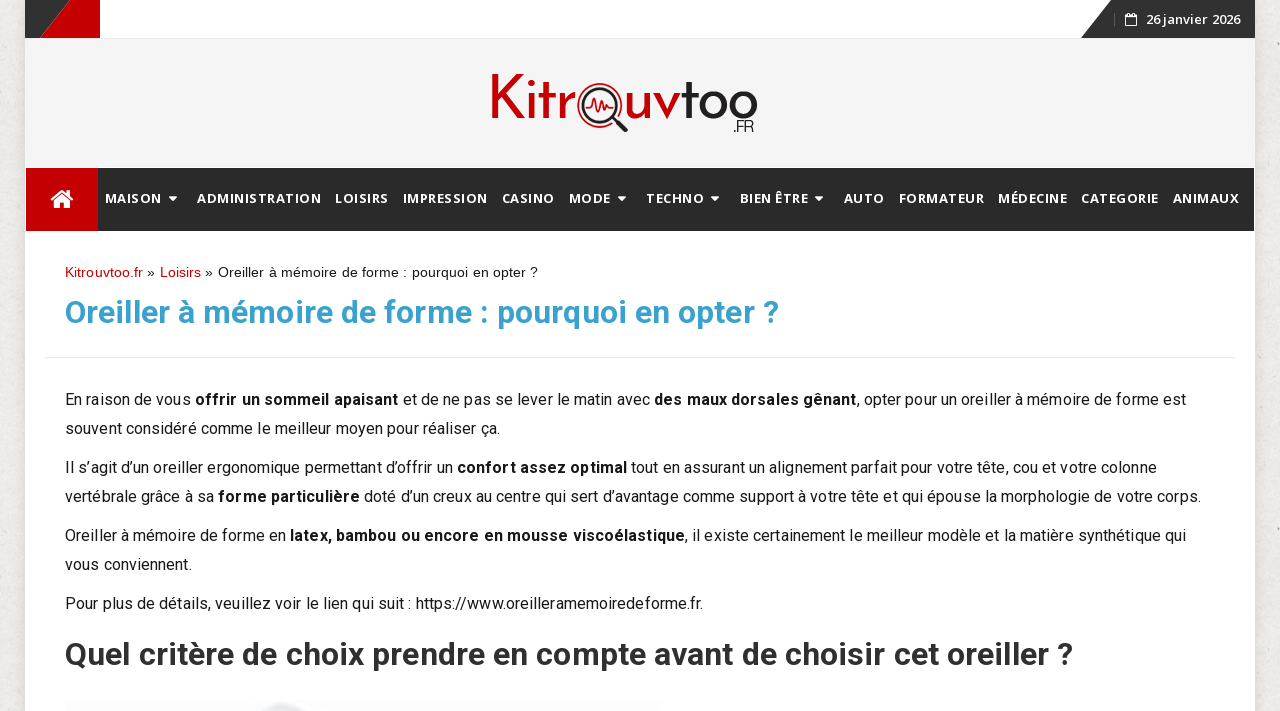

--- FILE ---
content_type: text/css; charset=utf-8
request_url: https://kitrouvtoo.fr/wp-content/cache/min/1/wp-content/themes/bfastmag/style.css?ver=1672058972
body_size: 13897
content:
.taxonomy-description ul{margin-left:15px!important}.taxonomy-description p{margin-top:10px}html{font-family:sans-serif;-webkit-text-size-adjust:100%;-ms-text-size-adjust:100%}body{margin:0}body.custom-background{background-size:cover}article,aside,details,figcaption,figure,footer,header,main,menu,nav,section,summary{display:block}audio,canvas,progress,video{display:inline-block;vertical-align:baseline}audio:not([controls]){display:none;height:0}[hidden],template{display:none}h2{clear:none}a{background-color:transparent}a:active,a:hover{outline:0}abbr[title]{border-bottom:1px dotted}b,strong{font-weight:700}dfn{font-style:italic}h1{margin:.67em 0;font-size:2em}.entry.single .entry-title{margin:7px 0 3px!important}mark{color:#000;background:#ff0}small{font-size:80%}sub,sup{position:relative;font-size:75%;line-height:0;vertical-align:baseline}sup{top:-.5em}sub{bottom:-.25em}img{border:0}svg:not(:root){overflow:hidden}hr{-webkit-box-sizing:content-box;box-sizing:content-box;height:0}pre{overflow:auto}code,kbd,pre,samp{font-family:monospace,monospace;font-size:1em}button,input,optgroup,select,textarea{margin:0;color:inherit;font:inherit}button{overflow:visible}button,select{text-transform:none}button,html input[type="button"],input[type="reset"],input[type="submit"]{cursor:pointer;-webkit-appearance:button}button[disabled],html input[disabled]{cursor:default}button::-moz-focus-inner,input::-moz-focus-inner{padding:0;border:0}input{line-height:normal}input[type="checkbox"],input[type="radio"]{-webkit-box-sizing:border-box;box-sizing:border-box;padding:0}input[type="number"]::-webkit-inner-spin-button,input[type="number"]::-webkit-outer-spin-button{height:auto}input[type="search"]{-webkit-box-sizing:content-box;box-sizing:content-box;-webkit-appearance:textfield}input[type="search"]::-webkit-search-cancel-button,input[type="search"]::-webkit-search-decoration{-webkit-appearance:none}fieldset{margin:0 2px;padding:.35em .625em .75em;border:1px solid silver}legend{padding:0;border:0}textarea{overflow:auto}optgroup{font-weight:700}table{border-spacing:0;border-collapse:collapse}td,th{padding:0}body,button,input,select,textarea{color:inherit;font-family:inherit;font-size:14px;line-height:1.5}input[type="text"]:focus{border-color:#dadada;-webkit-box-shadow:0 0 8px rgba(0,0,0,.22);box-shadow:0 0 8px rgba(0,0,0,.22)}h1,h2,h3,h4,h5,h6{clear:both}p{margin-bottom:1.5em}dfn,cite,em,i{font-style:italic}blockquote{margin:0 1.5em}address{margin:0 0 1.5em}pre{overflow:auto;max-width:100%;margin-bottom:1.6em;padding:1.6em;background:#eee;font-family:"Courier 10 Pitch",Courier,monospace;font-size:15px;line-height:1.6}code,kbd,tt,var{font-family:Monaco,Consolas,"Andale Mono","DejaVu Sans Mono",monospace;font-size:15px}abbr,acronym{border-bottom:1px dotted #666;cursor:help}mark,ins{text-decoration:none}big{font-size:125%}html{-webkit-box-sizing:border-box;box-sizing:border-box}*,*:before,*:after{-webkit-box-sizing:inherit;box-sizing:inherit}body{background:#f5f5f5}blockquote:before,blockquote:after,{content:'”';opacity:.4;font-family:Roboto;display:block;font-size:4.5em;font-weight:900;line-height:1;position:absolute;top:8px;left:14px}blockquote{quotes:"" ""}q{quotes:"“" "”" "‘" "’"}hr{height:1px;margin-bottom:1.5em;border:0;background-color:#ccc}ul,ol{margin:0 0 1.5em 3em}ul{list-style:disc}ol{list-style:decimal}li>ul,li>ol{margin-bottom:0;margin-left:1em}dt{font-weight:700}dd{margin:0 1.5em 1.5em}img{max-width:100%;height:auto}table{width:100%;margin:0 0 1.5em}blockquote{position:relative;margin:30px 0;padding:8px 0 8px 25px;border-left:2px solid transparent;font-size:16px;border-top:3px solid rgba(0,0,0,.1);border-bottom:3px solid rgba(0,0,0,.1)}blockquote:after{display:block;position:absolute;top:0;left:1px;width:2px;height:100%;content:""}.dropcap,.dropcap-bg{float:left;padding-right:.2em;color:#505050;font-size:3.8em;line-height:1;text-transform:uppercase}.screen-reader-text{overflow:hidden;clip:rect(1px,1px,1px,1px);position:absolute!important;width:1px;height:1px}.screen-reader-text:focus{display:block;clip:auto!important;z-index:100000;top:5px;left:5px;width:auto;height:auto;padding:15px 23px 14px;border-radius:3px;color:#21759b;background-color:#f1f1f1;-webkit-box-shadow:0 0 2px 2px rgba(0,0,0,.6);box-shadow:0 0 2px 2px rgba(0,0,0,.6);font-size:14px;font-size:.875rem;font-weight:700;line-height:normal;text-decoration:none}.alignleft{display:inline;float:left;margin-right:1.5em}.alignright{display:inline;float:right;margin-left:1.5em}.aligncenter{display:block;clear:both;margin-right:auto;margin-left:auto}.clear:before,.clear:after,.entry-content:before,.entry-content:after,.comment-content:before,.comment-content:after,.site-header:before,.site-header:after,.site-content:before,.site-content:after,.site-footer:before,.site-footer:after{display:table;content:""}.clear:after,.entry-content:after,.comment-content:after,.site-header:after,.site-content:after,.site-footer:after{clear:both}button,input[type="button"],input[type="reset"],input[type="submit"]{margin-bottom:0;padding:9px 16px;border:none;border:1px solid #c40003;border-radius:0;color:#fff;background-color:#c40003;font-size:14px;font-weight:400;line-height:1.42857143;text-align:center;vertical-align:middle;white-space:nowrap;cursor:pointer;-webkit-user-select:none;-moz-user-select:none;-ms-user-select:none;user-select:none;-webkit-transition:color 0.2s ease,background 0.45s ease,border 0.4s ease-in-out;transition:color 0.2s ease,background 0.45s ease,border 0.4s ease-in-out;-webkit-appearance:button;-ms-touch-action:manipulation;touch-action:manipulation}button:hover,input[type="button"]:hover,input[type="reset"]:hover,input[type="submit"]:hover{border-color:#c40003;background-color:#c40003}button:focus,input[type="button"]:focus,input[type="reset"]:focus,input[type="submit"]:focus,button:active,input[type="button"]:active,input[type="reset"]:active,input[type="submit"]:active{border-color:#aaa #bbb #bbb;-webkit-box-shadow:inset 0 -1px 0 rgba(255,255,255,.5),inset 0 2px 5px rgba(0,0,0,.15);box-shadow:inset 0 -1px 0 rgba(255,255,255,.5),inset 0 2px 5px rgba(0,0,0,.15)}input[type="text"],input[type="email"],input[type="url"],input[type="password"],input[type="search"],textarea{height:auto;padding:6px 12px;border:1px solid #eaeaea;border-radius:0;color:#7a7a7a;background-color:#fff;font-size:14px}input[type="text"]:focus,input[type="email"]:focus,input[type="url"]:focus,input[type="password"]:focus,input[type="search"]:focus,textarea:focus{color:#111}textarea{width:100%;padding-left:3px;resize:vertical}input[type="text"],input[type="email"],input[type="url"],input[type="password"],input[type="search"]{padding:9px 16px;vertical-align:middle}.comment{list-style-type:none}.btn.min-width{min-width:140px;text-align:center!important}.btn.min-width-md{min-width:160px;text-align:center!important}.btn.min-width-lg{min-width:180px;text-align:center!important}.btn.min-width-xlg{min-width:200px;text-align:center!important}.btn{padding:9px 16px;font-size:14px;-webkit-transition:color 0.2s ease,background 0.45s ease,border 0.4s ease-in-out;transition:color 0.2s ease,background 0.45s ease,border 0.4s ease-in-out}.btn.btn-lg,.btn-group-lg>.btn{padding:10px 16px;font-size:16px;line-height:1.5}.btn.btn-sm,.btn-group-sm>.btn{padding:7px 10px;font-size:12px}.btn.btn-xs,.btn-group-xs>.btn{padding:2px 5px;border-radius:3px;font-size:12px;line-height:1.5}.btn.btn-border{padding:8px 15px;border-width:2px;background-color:transparent}.btn.btn-border.btn-sm{padding:6px 9px}.btn.btn-border.btn-lg{padding:9px 15px}.btn.btn-border.btn-xs{padding:1px 4px}.btn:focus,.btn:active:focus,.btn.active:focus,.btn.focus,.btn:active.focus,.btn.active.focus{outline:none}.btn-custom,.btn-custom:hover,.btn-custom:focus,.btn-custom.focus,.btn-custom:active,.btn-custom.active,.open>.dropdown-toggle.btn-custom,.btn-custom2,.btn-custom2:hover,.btn-custom2:focus,.btn-custom2.focus,.btn-custom2:active,.btn-custom2.active,.open>.dropdown-toggle.btn-custom2,.btn-custom3,.btn-custom3:hover,.btn-custom3:focus,.btn-custom3.focus,.btn-custom3:active,.btn-custom3.active,.open>.dropdown-toggle.btn-custom3{color:#fff}input[type="submit"].btn-dark{border-color:#3e3e3e;color:#eaeaea;background:#3e3e3e}input[type="submit"].btn{padding:9px 16px;font-size:14px;-webkit-transition:color 0.2s ease,background 0.45s ease,border 0.4s ease-in-out;transition:color 0.2s ease,background 0.45s ease,border 0.4s ease-in-out}input[type="submit"].btn-dark:hover,input[type="submit"].btn-dark:focus,input[type="submit"].btn-dark.focus,input[type="submit"].btn-dark:active,input[type="submit"].btn-dark.active,.open>.dropdown-toggle.btn-dark{border-color:#2a2a2a;color:#f0f0f0;background-color:#2a2a2a}.btn-gray{border-color:#eaeaea;color:#505050;background-color:#eaeaea}.btn-gray:hover,.btn-gray:focus,.btn-gray.focus,.btn-gray:active,.btn-gray.active,.open>.dropdown-toggle.btn-gray{border-color:#e1e1e1;color:#4a4a4a;background-color:#e1e1e1}.btn-white{border-color:#fff;color:#4a4a4a;background-color:#fff}.btn-white:hover,.btn-white:focus,.btn-white.focus,.btn-white:active,.btn-white.active,.open>.dropdown-toggle.btn-white{border-color:#f1f1f1;color:#000;background-color:#f1f1f1}.btn.btn-border.btn-default{border-color:#aeaeae;color:#aeaeae}.btn.btn-border.btn-default:hover,.btn.btn-border.btn-default:focus{border-color:#adadad;color:#505050;background-color:#e6e6e6}.btn.btn-border.btn-primary{color:#337ab7}.btn.btn-border.btn-primary:hover,.btn.btn-border.btn-primary:focus{border-color:#204d74;color:#fff;background-color:#286090}.btn.btn-border.btn-success{color:#4caf50}.btn.btn-border.btn-success:hover,.btn.btn-border.btn-success:focus{border-color:#327334;color:#fff;background-color:#3d8b40}.btn.btn-border.btn-warning{color:#ffc107}.btn.btn-border.btn-warning:hover,.btn.btn-border.btn-warning:focus{border-color:#af8300;color:#fff;background-color:#d39e00}.btn.btn-border.btn-danger{color:#ea1c0d}.btn.btn-border.btn-danger:hover,.btn.btn-border.btn-danger:focus{border-color:#c8180b;color:#fff;background-color:#ea1c0d}.btn.btn-border.btn-info{color:#2196f3}.btn.btn-border.btn-info:hover,.btn.btn-border.btn-info:focus{border-color:#0a68b4;color:#fff;background-color:#0c7cd5}.btn.btn-border.btn-custom:hover,.btn.btn-border.btn-custom:focus,.btn.btn-border.btn-custom2:hover,.btn.btn-border.btn-custom2:focus,.btn.btn-border.btn-custom3:hover,.btn.btn-border.btn-custom3:focus{color:#fff}.btn.btn-border.btn-dark{color:#2a2a2a}.btn.btn-border.btn-dark:hover,.btn.btn-border.btn-dark:focus{border-color:#1a1a1a;color:#f1f1f1;background-color:#2a2a2a}.btn.btn-border.btn-gray{border-color:#eaeaea;color:#505050}.btn.btn-border.btn-gray:hover,.btn.btn-border.btn-gray:focus{border-color:#eaeaea;color:#505050;background-color:#eaeaea}.btn.btn-border.btn-white{border-color:#fff;color:#fff;background:transparent}.btn.btn-border.btn-white:hover,.btn.btn-border.btn-white:focus,.btn.btn-border.btn-white.v2:hover,.btn.btn-border.btn-white.v2:focus{color:#fff}.btn.no-radius{border-radius:0!important}.btn.radius-lg{border-radius:12px!important}.btn.radius-lger{border-radius:24px!important}.btn-group>.btn+.btn{border-left:1px solid rgba(0,0,0,.07)}a{color:#c40003}a:hover,a:focus,a:active{color:#c40003}a:focus{outline:thin dotted}a:hover,a:active{outline:0}.main-navigation{display:block;float:left;clear:both;width:100%;background-color:#fff;box-shadow:0 0 0 transparent;-webkit-box-shadow:0 0 0 transparent;-moz-box-shadow:0 0 0 transparent;border-top:1px solid #ECECEC;background:#fff;z-index:9999;width:100%;-webkit-backface-visibility:hidden;transition:box-shadow 0.3s,border-color 0.3s;-webkit-transition:box-shadow 0.3s,border-color 0.3s;-moz-transition:box-shadow 0.3s,border-color 0.3s;border-bottom:1px solid #ECECEC}.main-navigation ul{display:none;margin:0;list-style:none}.main-navigation li{position:relative}.main-navigation a{display:block;text-decoration:none}.main-navigation ul ul ul{top:0;left:-999em}.main-navigation ul li:hover>ul,.main-navigation ul li.focus>ul{left:auto}.main-navigation ul ul li:hover>ul,.main-navigation ul ul li.focus>ul{left:100%}.main-navigation .current_page_item>a,.main-navigation .current-menu-item>a,.main-navigation .current_page_ancestor>a{color:#c40003!important}.main-navigation .sub-menu,#navigation-top{display:block}.main-navigation .sub-menu li{border-bottom:1px solid #eaeaea}.main-navigation .sub-menu li:last-child{border:0}.navbar-nav>ul>li a:hover,.navbar-nav>ul>li.focus a:focus{color:#c40003!important}.site-main .comment-navigation,.site-main .posts-navigation,.site-main .post-navigation{overflow:hidden;margin:0 0 1.5em}.comment-navigation .nav-previous,.posts-navigation .nav-previous,.post-navigation .nav-previous{float:left;width:50%}.comment-navigation .nav-next,.posts-navigation .nav-next,.post-navigation .nav-next{float:right;width:50%;text-align:right}.sub-menu{min-width:220px;margin:0;padding:7px;border:none;border-top:1px solid transparent;border-radius:0}.sub-menu li a{display:block;position:relative;padding:0;color:#777}.sticky-menu{position:fixed;z-index:999;top:0;border:none;background-color:#fff;box-shadow:0 1px 5px rgba(190,190,190,.46);-webkit-box-shadow:0 1px 5px rgba(190,190,190,.46);-moz-box-shadow:0 1px 5px rgba(190,190,190,.46);border-color:transparent!important}.sticky-menu .navigation{border-top:none}.admin-bar .sticky-menu{top:32px}.main-navigation li.menu-item.menu-item-home-icon a{color:#fff;font-size:25px;line-height:14px;padding:19px 24px;background:#c40003;-webkit-transition:background-color 100ms linear;transition:background-color 100ms linear}.tp_header_v2 .main-navigation .sub-menu a,.tp_header_v2 .main-navigation .children a{padding:8px 15px;color:#505050;font-weight:500}.tp_header_v2 .main-navigation .sub-menu a:hover{color:#c40003}li.menu-item.menu-item-home-icon a:hover{background:#2197C7;color:#fff}.tp_header_v2 li.menu-item.menu-item-home-icon a{padding:19px 24px}.tp_header_v2 .main-navigation{background:#2a2a2a;border:0}.tp_header_v2 .main-navigation li a{padding:22px 7px;font-weight:700;color:#fff}.tp_header_v2 .navbar-btn{color:#fff}.tp_header_v2 .navbar-right:before{border-left:30px solid transparent;content:'';display:block;position:absolute;left:-20px;right:-15px;z-index:0;border-bottom:38px solid #313131}.tp_header_v2 .navbar-top{position:relative;background-color:#fff}.tp_header_v2 .navbar-right{position:relative}.tp_header_v2 .inner-header{background:#f5f5f5}@-webkit-keyframes stickyMenu{0%{top:-100px;opacity:0}100%{top:0;opacity:1}}@keyframes stickyMenu{0%{top:-100px;opacity:0}100%{top:0;opacity:1}}.bfastmag-breaking{display:none}.bfastmag-breaking-container{margin-left:10px;display:inline-block;max-height:38px}.bfastmag-breaking-container div{display:inline-block;word-wrap:break-word}.bfastmag-breaking-container a{color:#fff;font-family:Roboto;font-weight:400}.bfastmag-breaking-container a:hover{color:#c40003}.tp_header_v2 .bfastmag-breaking-container a{color:#222}.tp_time_date{display:inline-block;color:#fff;z-index:9999999;position:relative}.tp_time_date i{padding-right:8px}.tp_time_date:before{margin:0 10px;content:"";display:inline-block;border-left:1px solid rgba(109,109,109,.66);height:13px;position:relative;top:2px}.widget{margin:0 0 1.5em}.widget select{width:100%;padding:8px;font-size:15px}.widget_search .search-submit{display:none}.widget_search .search-field{width:100%;padding:8px;font-size:15px}.widget .navbar-form{padding:0}*:focus{outline:none}html{height:100%}.home-masonry{overflow-y:scroll}body{min-height:100%;color:#191919;background-color:#f5f5f5;letter-spacing:.1px}#wrapper{width:100%;background-color:#fff}#wrapper.boxed,#wrapper.boxed-long{width:100%;margin:0}.sticky{display:block}.hentry{margin:0 0 1.5em}.byline,.updated:not(.published){display:none}.single .byline,.group-blog .byline{display:inline}.page-content,.entry-content,.entry-summary{color:#181818;margin:27px 0 0;font-size:16px;line-height:29px;position:relative;z-index:1;font-family:Roboto}.post .entry-content p{color:#666}.page .entry-content p{color:#666}.archive .entry-content{margin:5px 0 5px 0}.page-links{clear:both;margin:0 0 1.5em}.blog .format-aside .entry-title,.archive .format-aside .entry-title{display:none}label.input-desc{display:inline-block;width:100%;margin-bottom:7px;font-family:"Open Sans",Verdana;font-size:14px;font-weight:700;text-transform:uppercase}.form-control{height:20px;padding:9px 16px;border:1px solid #eaeaea;color:inherit;-webkit-box-shadow:none;box-shadow:none;font-size:14px;-webkit-transition:all 0.4s ease;transition:all 0.4s ease}.form-group .form-control{height:40px}.form-group input{max-width:100%}textarea.form-control{width:100%;height:auto;min-height:120px}.form-group .form-control{width:100%;margin-bottom:0}.form-control:focus{border-color:#dadada;-webkit-box-shadow:0 0 8px rgba(0,0,0,.22);box-shadow:0 0 8px rgba(0,0,0,.22)}.form-control::-moz-placeholder{color:#6a6a6a}.form-control:-ms-input-placeholder{color:#6a6a6a}.form-control::-webkit-input-placeholder{color:#6a6a6a}.input-desc{width:83px}.form-group textarea{max-width:100%}.comment-content a{word-wrap:break-word}.bypostauthor{display:block}.comments-list .pingback .media-body{padding-top:10px;padding-bottom:25px;padding-left:10px}.page-content .wp-smiley,.entry-content .wp-smiley,.comment-content .wp-smiley{margin-top:0;margin-bottom:0;padding:0;border:none}embed,iframe,object{max-width:100%}.wp-caption{max-width:100%;margin-bottom:1.5em}.wp-caption img[class*="wp-image-"]{display:block;margin-right:auto;margin-left:auto}.wp-caption .wp-caption-text{margin:.8075em 0}.wp-caption-text{text-align:center}.gallery{margin-bottom:1.5em}.gallery-item{display:inline-block;width:100%;text-align:center;vertical-align:top}.gallery-columns-2 .gallery-item{max-width:50%}.gallery-columns-3 .gallery-item{max-width:33.33%}.gallery-columns-4 .gallery-item{max-width:25%}.gallery-columns-5 .gallery-item{max-width:20%}.gallery-columns-6 .gallery-item{max-width:16.66%}.gallery-columns-7 .gallery-item{max-width:14.28%}.gallery-columns-8 .gallery-item{max-width:12.5%}.gallery-columns-9 .gallery-item{max-width:11.11%}.gallery-caption{display:block}.infinite-scroll .posts-navigation,.infinite-scroll.neverending .site-footer{display:none}.infinity-end.neverending .site-footer{display:block}*:focus{outline:none}html{height:100%}#wrapper{width:100%;background-color:#fff}#wrapper.boxed-long{width:100%;margin:0}h1,.h1,h2,.h2,h3,.h3,h4,.h4,h5,.h5,h6,.h6{margin-top:0;color:#303030;font-family:"Roboto",Arial,sans-serif;font-weight:700;line-height:1}h1,.h1{margin:20px 0 10px 0;font-size:36px}h2,.h2{margin:20px 0 10px 0;font-size:32px}h3,.h3{margin:15px 0 10px 0;font-size:28px}h4,.h4{margin:15px 0 10px 0;font-size:24px}h5,.h5{margin:15px 0 10px 0;font-size:20px}h6,.h6{margin:10px 0 5px 0;font-size:16px}h1 small,h2 small,h3 small,h4 small,h5 small,h6 small,.h1 small,.h2 small,.h3 small,.h4 small,.h5 small,.h6 small,h1 .small,h2 .small,h3 .small,h4 .small,h5 .small,h6 .small,.h1 .small,.h2 .small,.h3 .small,.h4 .small,.h5 .small,.h6 .small{color:inherit}ul,ol{margin:0;padding:0}#content .entry-content ul,#content .entry-content ol{margin-left:20px}#content .entry-content img{margin-top:20px;margin-bottom:20px}#content .entry-content img.alignleft,#content .entry-content img.alignright{margin-top:5px;margin-bottom:5px}p{margin:0 0 10px}a{-webkit-transition:color 0.35s;transition:color 0.35s}a:active,a:hover,a:focus{text-decoration:none}a:active,a:focus,input,select,textarea{outline:none}iframe{border:none}img.pull-right{margin-bottom:20px;margin-left:20px}img.pull-left{margin-right:20px;margin-bottom:20px}hr{margin-top:20px;margin-bottom:20px;border:0;border-top:1px solid #7a7a7a}hr.gray{border-color:#eaeaea}blockquote{padding:14px 0 14px 50px}.navbar-top{position:relative;border-bottom:1px solid #eaeaea;background-color:#313131;font:600 13px/38px "Open Sans",Verdana}.navbar-top .navbar-right{margin:0;z-index:9999;float:right}.navbar-top .social-links{margin-bottom:0;margin-left:0;padding-right:0;font-size:14px;line-height:28px;position:relative}.navbar-top .social-link:after{padding:0 6px;content:""}.navbar-top .social-link:last-child:after{padding-left:0;content:""}.navbar-top .social-links a i,.navbar-top .social-links a{color:#fff;z-index:9999;position:relative}.menu-toggle{display:none}.navbar-right .navbar{min-height:0;margin:0;border:none;display:inline-block}.navigation-top ul li{display:inline-block;padding:0 10px}.navigation-top ul li a{color:#fff}#navigation-top{color:#fff}.navbar-btn{display:inline-block;float:right;position:relative;margin:0;padding:0 13px;border:none;margin-right:15px;border-radius:0;color:#313131;background:transparent;line-height:63px;-webkit-transition:background-color 100ms linear;transition:background-color 100ms linear}.navbar-btn:hover{background-color:#dedede}.nav-mobile{display:none}.nav-desktop{display:block}.breaking{position:relative;display:inline-block;padding:0 15px;color:#fff;float:left;text-transform:uppercase;font-family:'Open Sans',sans-serif;z-index:90;font-size:12px;font-weight:700;height:38px;margin-left:30px;d;height:38px}span.breaking:before{border-left:30px solid transparent;content:'';display:block;position:absolute;left:-30px;right:0;z-index:-1;border-bottom:38px solid #c40003}.navbar-left.social-links:before{border-right:30px solid transparent;content:'';display:block;position:absolute;left:-15px;right:-30px;z-index:0;border-top:38px solid #313131}.tp_header_v2 .navbar-btn:hover{background-color:#525252}.bfastmag_customizer_only,.bfastmag_hide{display:none!important}.head-logo-container{display:inline-block}.head-logo-container h1{margin:0;font-size:30px}.inner-header{display:table;width:100%;min-height:100px;padding:20px 0}.navbar-brand{display:table-cell;float:none;position:relative;height:auto;min-height:100px;font:700 32px/1 "Roboto",Verdana,sans-serif;text-align:center;vertical-align:middle;-webkit-transition:color 0.3s ease;transition:color 0.3s ease}.navbar-brand a:hover,.navbar-brand a:focus,.navbar-brand:hover,.navbar-brand:focus{color:#353535;background-color:transparent}.navbar-brand a{color:#484848}.navbar-brand a img{width:auto;max-height:100%}.site-description{margin:0;font-size:12px;line-height:18px;color:#b5b5b5}.bfastmag-a-d-v{display:table-cell;float:none;text-align:right;vertical-align:middle}.bfastmag-a-d-v .widget{margin:0}.bfastmag-a-d-v .bfastmag_Ad_Code{margin-bottom:0}.bfastmag-small-banner{display:inline-block;width:125px;height:125px;margin:5px;margin-bottom:10px}.main-navigation li{display:inline-block;float:left}.main-navigation .sub-menu a{min-width:220px;margin:0;padding:7px 15px;border:none;border-top:1px solid transparent;border-radius:0}.main-navigation .children a{min-width:220px;margin:0;padding:7px 15px;border:none;border-top:1px solid transparent;border-radius:0}.main-navigation .nav-menu li .children li{display:list-item}.main-navigation li a{display:block;padding:22px 24px;color:#505050;font:500 13px/16px "Open Sans",Verdana,sans-serif;text-transform:uppercase;letter-spacing:.5px}.main-navigation .nav-menu>li:nth-child(8n+1)>a{border-top-color:#ef5350}.main-navigation .nav-menu>li:nth-child(8n+2)>a{border-top-color:#ffc107}.main-navigation .nav-menu>li:nth-child(8n+3)>a{border-top-color:#ff6b6b}.main-navigation .nav-menu>li:nth-child(8n+4)>a{border-top-color:#29b6f6}.main-navigation .nav-menu>li:nth-child(8n+5)>a{border-top-color:#66bb6a}.main-navigation .nav-menu>li:nth-child(8n+6)>a{border-top-color:#ab47bc}.main-navigation .nav-menu>li:nth-child(8n+7)>a{border-top-color:#ec407a}.main-navigation .nav-menu>li:nth-child(8n+8)>a{border-top-color:#d4e157}.main-navigation .nav-menu>.menu-item-has-children>a:after,.main-navigation .nav-menu>.page_item_has_children>a:after{display:inline-block;padding:0 7px;font-family:FontAwesome;content:"\f0d7";-webkit-transition:0.4s ease-in-out;transition:0.4s ease-in-out}.menu-item-has-children ul .menu-item-has-children>a:after,.page_item_has_children ul .page_item_has_children>a:after{display:inline-block;padding:0 7px;font-family:FontAwesome;content:"\f0da";-webkit-transition:0.4s ease-in-out;transition:0.4s ease-in-out}.main-navigation .menu-item-has-children:hover>a:after,.main-navigation .page_item_has_children:hover>a:after{cursor:pointer;-webkit-transform:rotate(180deg);-ms-transform:rotate(180deg);transform:rotate(180deg)}.dropdown-toggle{display:none}.navbar{margin:0}#header-search-form{visibility:hidden;opacity:0;position:absolute;z-index:99;top:100%;right:15px;margin-top:15px;padding:10px;border:1px solid #dadada;border-radius:5px 0 5px 5px;background-color:#f5f5f5;-webkit-box-shadow:0 0 8px rgba(0,0,0,.22);box-shadow:0 0 8px rgba(0,0,0,.22);-webkit-transition:all 0.4s ease;-moz-transition:all 0.4s ease;-o-transition:all 0.4s ease;transition:all 0.4s ease;transform:translate3d(0,20px,0);-webkit-transform:translate3d(0,20px,0);-moz-transform:translate3d(0,20px,0);-ms-transform:translate3d(0,20px,0);-o-transform:translate3d(0,20px,0)}#header-search-form.top:after{top:-13px;right:7px;bottom:auto;left:auto;border-width:0 13px 13px}#header-search-form:after{display:block;position:absolute;bottom:-15px;left:50px;width:0;border-width:15px 15px 0;border-style:solid;border-color:#f5f5f5 transparent;content:""}#header-search-form.top:before{top:-20px;right:0;bottom:auto;left:auto;border-width:0 20px 20px}#header-search-form:before{display:block;position:absolute;bottom:-20px;left:40px;width:0;border-width:20px 20px 0;border-style:solid;border-color:#c40003 transparent;content:""}.form-control{display:inline-block;width:auto}#header-search-form .navbar-form{margin:0;padding:0}#header-search-form.search-open{visibility:visible;opacity:1;transform:translate3d(0,0,0);-webkit-transform:translate3d(0,0,0);-moz-transform:translate3d(0,0,0);-ms-transform:translate3d(0,0,0);-o-transform:translate3d(0,0,0)}.owl-height{-webkit-transition:height 500ms ease-in-out;transition:height 500ms ease-in-out}.owl-carousel{display:none;position:relative;z-index:1;width:100%;-webkit-tap-highlight-color:transparent}.owl-carousel .owl-stage{display:-webkit-box;display:-webkit-flex;display:-ms-flexbox;display:flex;position:relative;-webkit-flex-flow:row wrap;-ms-flex-flow:row wrap;flex-flow:row wrap;-ms-touch-action:pan-Y}.owl-carousel .owl-stage:after{display:block;visibility:hidden;clear:both;height:0;line-height:0;content:"."}.owl-carousel .owl-stage-outer{overflow:hidden;position:relative;-webkit-transform:translate3d(0,0,0)}.owl-carousel .owl-wrapper,.owl-carousel .owl-item{-webkit-backface-visibility:hidden;-moz-backface-visibility:hidden;-ms-backface-visibility:hidden;-webkit-transform:translate3d(0,0,0);-moz-transform:translate3d(0,0,0);-ms-transform:translate3d(0,0,0)}.owl-carousel .owl-wrapper{display:none;position:relative;-webkit-transform:translate3d(0,0,0)}.owl-carousel .owl-controls .owl-nav .owl-prev,.owl-carousel .owl-controls .owl-nav .owl-next,.owl-carousel .owl-controls .owl-dot{cursor:pointer;cursor:hand;-webkit-user-select:none;-moz-user-select:none;-ms-user-select:none;user-select:none}.owl-carousel.owl-loaded{display:block}.owl-carousel.owl-loading{display:block;opacity:0}.owl-carousel.owl-hidden{opacity:0}.owl-carousel .owl-refresh .owl-item{display:none}.bfastmag-featured-slider .owl-item{padding:15px}.owl-carousel .owl-item{float:left;position:relative;z-index:1;min-height:1px;-webkit-user-select:none;-moz-user-select:none;-ms-user-select:none;user-select:none;-webkit-backface-visibility:hidden;-webkit-box-flex:1;-webkit-flex:1 auto;-ms-flex:1 auto;flex:1 auto;-webkit-tap-highlight-color:transparent;-webkit-touch-callout:none}.owl-carousel .owl-item img{display:block;max-width:100%;width:100%;margin:0 auto;-webkit-transform-style:preserve-3d}.owl-carousel.owl-text-select-on .owl-item{-webkit-user-select:auto;-moz-user-select:auto;-ms-user-select:auto;user-select:auto}.owl-carousel .owl-grab{cursor:move;cursor:-webkit-grab;cursor:-o-grab;cursor:-ms-grab;cursor:grab}.owl-carousel.owl-rtl{direction:rtl}.owl-carousel.owl-rtl .owl-item{float:right}.no-js .owl-carousel{display:block}.owl-carousel .owl-item .owl-lazy{opacity:0;-webkit-transition:opacity 400ms ease;transition:opacity 400ms ease}.owl-carousel .owl-item img{-webkit-transform-style:preserve-3d;transform-style:preserve-3d}.owl-carousel .owl-video-wrapper{position:relative;height:100%;background:#000}.owl-carousel .owl-video-play-icon{position:absolute;z-index:1;top:50%;left:50%;width:80px;height:80px;margin-top:-40px;margin-left:-40px;cursor:pointer;-webkit-transition:scale 100ms ease;transition:scale 100ms ease;-webkit-backface-visibility:hidden}.owl-carousel .owl-video-play-icon:hover{-webkit-transition:scale(1.3,1.3);transition:scale(1.3,1.3)}.owl-carousel .owl-video-playing .owl-video-tn,.owl-carousel .owl-video-playing .owl-video-play-icon{display:none}.owl-carousel .owl-video-tn{height:100%;opacity:0;background-repeat:no-repeat;background-position:center center;background-size:contain;-webkit-transition:opacity 400ms ease;transition:opacity 400ms ease}.owl-carousel .owl-video-frame{position:relative;z-index:1}.owl-dots{margin-top:15px;text-align:center}.owl-dot{display:inline-block;width:12px;height:12px;cursor:pointer;margin:0 4px;border-radius:50%;background-color:#eaeaea;-webkit-transition:all 0.35s ease;transition:all 0.35s ease}.owl-dot:hover{background-color:#eaeaea}.owl-dot.active{background-color:#676767}.owl-nav{position:absolute;top:-64px;right:0;font-size:0}.nav-higher .owl-nav{top:-74px}.nav-higher.small-nav .owl-nav{top:-76px}.small-nav .owl-nav{top:-60px}.left-nav .owl-nav{top:-64px;right:auto;left:0}.center-top-nav .owl-nav{top:-56px;right:auto;left:50%;margin-left:-38.5px}.center-top-nav.small-nav .owl-nav{margin-left:-32.5px}.center-nav .owl-nav{position:static;top:auto;right:auto;bottom:auto;left:auto}.center-nav .owl-prev,.center-nav .owl-next{position:absolute;top:50%;margin-top:-18px}.center-nav .owl-prev{left:15px}.center-nav .owl-next{right:15px}.center-nav-animate .owl-prev,.center-nav-animate .owl-next{visibility:hidden;opacity:0}.center-nav-animate .owl-prev{left:45px}.center-nav-animate .owl-next{right:45px}.center-nav-animate:hover .owl-prev,.center-nav-animate:hover .owl-next{visibility:visible;opacity:1;}.center-nav-animate:hover .owl-prev{left:15px}.center-nav-animate:hover .owl-next{right:15px}.owl-prev,.owl-next{display:inline-block;width:36px;height:36px;border-radius:4px;font-size:24px;line-height:36px;text-align:center;-webkit-transition:all 0.5s ease;transition:all 0.5s ease}.bfastmag-top-carousel .owl-prev,.bfastmag-top-carousel .owl-next{display:none}.small-nav .owl-prev,.small-nav .owl-next{width:30px;height:30px;cursor:pointer;border-radius:3px;font-size:18px;line-height:28px}.nav-border .owl-prev,.nav-border .owl-next{border:2px solid #444;color:#303030;background-color:transparent;font-size:22px;line-height:32px}.smaller-nav .owl-nav .fa{color:#696969;font-size:16px}.nav-border.small-nav .owl-prev,.nav-border.small-nav .owl-next{border:2px solid #444;font-size:18px;line-height:25px}.owl-prev:hover,.owl-next:hover{border-radius:50%;background-color:#e4e4e4}.nav-border .owl-prev:hover,.nav-border .owl-next:hover{border-color:#1a1a1a;color:#f1f1f1;background-color:#1a1a1a}.owl-prev{margin-right:5px}.custom-nav .owl-prev,.custom-nav .owl-next{color:#fff}.white-nav .owl-prev,.white-nav .owl-next{color:#505050;background-color:#fff}.gray-nav .owl-prev,.gray-nav .owl-next{color:#666;background-color:#eaeaea}.gray-nav .owl-prev:hover,.gray-nav .owl-next:hover{color:#3a3a3a;background-color:#ccc}.nav-border.custom-nav .owl-prev,.nav-border.custom-nav .owl-next{background-color:transparent}.nav-border.white-nav .owl-prev,.nav-border.white-nav .owl-next{border-color:#fff;color:#fff;background-color:transparent}.custom-nav .owl-prev:hover,.custom-nav .owl-next:hover,.white-nav .owl-prev:hover,.white-nav .owl-next:hover{color:#fff}.nav-border.custom-nav .owl-prev:hover,.nav-border.custom-nav .owl-next:hover,.nav-border.white-nav .owl-prev:hover,.nav-border.white-nav .owl-next:hover{color:#fff}.home #content{padding:0}.home.blog #content{padding:15px 0}.tp-post-item-meta,.entry-meta{padding:5px 0;margin-bottom:4px;font-size:11px!important;color:#404040!important}.entry-meta{margin-bottom:0}.tp-post-item-date:before{margin:0 4px 0 2px;content:'-'}.bfastmag-featured-slider .tp-item-block{max-height:400px}.tp-item-block h3{clear:none}.bfastmag-related-posts .tp-post-thumbnail figure{overflow:hidden;max-height:194px}.bfastmag-related-posts .tp-post-thumbnail figure a img{max-height:194px;margin:0 auto}.bfastmag-related-posts .entry-content-wrapper .entry-title{margin-top:0}.bfastmag-related-posts .entry-content-wrapper .entry-content{margin:0}.tp-item-block.entry .tp-post-thumbnail figure>a:after,.tp-item-block.entry .tp-post-thumbnail .item>a:after,.tp-item-block.entry .tp-post-thumbnail.embed-responsive:after{visibility:hidden;opacity:0;background:rgba(255,255,255,.6);content:""}.tp-item-block.entry:hover .tp-post-thumbnail figure>a:after,.tp-item-block.entry:hover .tp-post-thumbnail .item>a:after,.tp-item-block.entry:hover .tp-post-thumbnail.embed-responsive:after{display:block;visibility:visible;position:absolute;z-index:10;top:0;left:0;width:100%;height:100%;opacity:1;background:rgba(255,255,255,.3);-webkit-transition:all 0.45s ease-in-out;transition:all 0.45s ease-in-out}.tp-item-block.entry:hover .entry-title a,.bfastmag-featured-slider .tp-item-block.entry:hover .entry-title a{color:#c40003!important}.tp-item-block .entry-title{font-size:16px;line-height:22px}.tp-item-block .tp-post-thumbnail+.entry-title{margin:15px 0 5px;font-size:15px}.tp-item-block .entry-title a{color:#c40003}.tp-item-block .tp-post-item-meta .entry-separator,.tp-item-block .entry-meta .entry-separator{margin:0 6px}.featured-wrap{float:left;width:100%;margin-top:13.5px;padding:0 13.5px}.featured-large:nth-child(1){position:relative;width:66.7%;float:left;overflow:hidden}.featured-large{position:relative;width:33.3%;padding:12px;float:left;overflow:hidden;-webkit-transform:translate3d(0,0,0)}.featured-small{overflow:hidden}.featured-large img,.featured-small img{width:100%;display:block;transition:transform 0.3s ease 0s,opacity 0.3s ease 0s}.featured-large:hover img,.featured-small:hover img{transform:scale3d(1.1,1.1,1) rotate(0.02deg)}.featured-o-thumb{overflow:hidden}.featured-large:hover .featured-o-title,.bfastmag-top-carousel .entry:hover .entry-title a{color:#c40003!important}.featured-o-thumb a:first-child:after{content:"";position:absolute;top:0;left:0;right:0;bottom:0;-webkit-box-shadow:inset 1px 1px 0 rgba(255,255,255,.1),inset -1px -1px rgba(0,0,0,.1);box-shadow:inset 1px 1px 0 rgba(255,255,255,.1),inset -1px -1px rgba(0,0,0,.1);background:-moz-linear-gradient(top,rgba(0,0,0,0) 0%,rgba(0,0,0,.7) 100%);background:-webkit-linear-gradient(top,rgba(0,0,0,0) 0%,rgba(0,0,0,.7) 100%);background:linear-gradient(to bottom,rgba(0,0,0,0) 0%,rgba(0,0,0,.7) 100%);filter:progid:DXImageTransform.Microsoft.gradient(startColorstr='#33300000',endColorstr='#b3000000',GradientType=0)}.featured-o-thumb a:first-child{display:block;z-index:1;position:relative}.featured-o{pointer-events:none;color:#fff;position:absolute;padding:24px;bottom:0;left:0;right:0;z-index:1}.featured-o-title{font-size:22px;font-weight:600;line-height:1.3em;font-family:Roboto;-webkit-transition:all .3s;-khtml-transition:all .3s;-moz-transition:all .3s;-ms-transition:all .3s;-o-transition:all .3s;transition:all .3s}.featured-o-date{font-size:12px;font-weight:600;text-transform:uppercase;color:rgba(255,255,255,.5)}.featured-large:nth-child(1) .featured-o{margin:20px}.featured-large:nth-child(1) .featured-o-title{font-size:42px}.featured-o-title{font-size:20px}.featured-small .featured-o-title{font-size:18px}.featured-large:nth-child(1) .featured-o .entry-author{padding-left:4px}.featured-o .entry-author,.featured-o .tp-post-item-date{color:#fff;font-size:12px}.featured-o .entry-author:hover{color:#c40003}.featured-large:nth-child(1) img{height:544px}.featured-large img,.featured-small img{height:165.4px}.grad-line{background-color:#9df318;background:-webkit-linear-gradient(right,#87cc00,#326d05 85%);background:-moz-linear-gradient(right,#87cc00,#326d05 85%);background:-o-linear-gradient(right,#87cc00,#326d05 85%);background:linear-gradient(to right,#87cc00,#326d05 85%);float:left;width:100%;height:8px}.bfastmag-featured-slider{margin:45px 0 5px;padding:0 13.5px}.bfastmag-featured-slider .tp-item-block .tp-post-item-meta .entry-title a{display:block;color:#fff;font-size:28px;padding:0 10px;line-height:32px}.bfastmag-featured-slider .tp-item-block .tp-post-item-meta .entry-author{color:#fff!important;margin-left:12px}.bfastmag-featured-slider.larger{margin-bottom:60px}.category-block{display:block;position:absolute;z-index:200;top:10px;right:10px;padding:2px 14px;color:#fff;background-color:#2a2a2a;font-size:12px;font-weight:700;text-transform:uppercase}.category-block:hover,.category-block:focus{color:#fff}.bfastmag-top-carousel .entry .tp-post-thumbnail img{transition:transform 0.3s ease 0s,opacity 0.3s ease 0s}.bfastmag-top-carousel .entry:hover .tp-post-thumbnail img{transform:scale(1.1,1.1);-webkit-transform:scale(1.1,1.1);-moz-transform:scale(1.1,1.1);-webkit-transition:opacity 0.2s ease;-moz-transition:opacity 0.2s ease;-o-transition:opacity 0.2s ease;transition:opacity 0.2s ease;transition:transform 0.3s ease 0s,opacity 0.3s ease 0s}.bfastmag-top-carousel .tp-item-block.entry.tp-post-item .tp-post-thumbnail a:after{content:"";position:absolute;top:0;left:0;right:0;bottom:0;z-index:1;opacity:1;visibility:visible;-webkit-box-shadow:inset 1px 1px 0 rgba(255,255,255,.1),inset -1px -1px rgba(0,0,0,.1);box-shadow:inset 1px 1px 0 rgba(255,255,255,.1),inset -1px -1px rgba(0,0,0,.1);background:-moz-linear-gradient(top,rgba(0,0,0,0) 0%,rgba(0,0,0,.7) 100%);background:-webkit-linear-gradient(top,rgba(0,0,0,0) 0%,rgba(0,0,0,.7) 100%);background:linear-gradient(to bottom,rgba(0,0,0,0) 0%,rgba(0,0,0,.7) 100%);filter:progid:DXImageTransform.Microsoft.gradient(startColorstr='#33300000',endColorstr='#b3000000',GradientType=0)}.smaller-nav .owl-next,.smaller-nav .owl-prev{width:28px;height:28px;margin:0;font-size:20px;line-height:25px;cursor:pointer}.smaller-nav .owl-prev{margin-right:5px}.smaller-nav .owl-nav{top:-63px;padding-left:20px;background-color:#fff}.tp-item-block .tp-post-thumbnail .tp-post-item-meta a{display:inline}.post-section{margin-bottom:35px}.post-section.md-margin{margin-bottom:30px}.mb30{margin-bottom:30px!important}.tp-item-block.eb-small{margin-bottom:20px}.tp-item-block.eb-small:last-child{margin-bottom:0}.tp-item-block.eb-small .tp-post-thumbnail{float:left;max-width:170px;margin-right:22px;margin-bottom:12px}.bfastmag-fp-s3 .tp-item-block .tp-post-thumbnail+.entry-title{font-size:22px;color:#181818;margin-bottom:0;line-height:30px}.bfastmag-fp-s1 .tp-item-block .tp-post-thumbnail+.entry-title{margin-bottom:0;font-size:20px;line-height:26px}.bfastmag-fp-s3 .tp-item-block.eb-small .entry-title{margin-bottom:0;font-size:20px;line-height:26px;margin-top:-4px}.bfastmag-fp-s3 .tp-item-block.eb-small .entry-meta{margin-top:0}.bfastmag-fp-s4 .tp-item-block.eb-small .entry-title{margin-bottom:0}.bfastmag-fp-s4 .tp-item-block.eb-small .entry-meta{margin-top:15px}.bfastmag-fp-s2 .tp-item-block.eb-small .entry-title,.bfastmag-fp-s4 .tp-item-block.eb-small .entry-title{margin:-4px 0 0;font-size:19px;line-height:26px}.bfastmag-fp-s2 .tp-item-block.eb-small .entry-meta,.bfastmag-fp-s4 .tp-item-block.eb-small .entry-meta{margin-top:0}#sidebar-ads-area-1,#sidebar-ads-area-2,#sidebar-ads-area-3,#sidebar-ads-area-4,#sidebar-ads-area-5{margin-bottom:35px}.tp-item-block.eb-small .category-block{visibility:hidden;top:8px;right:auto;left:8px;padding:1px 9px;opacity:0;font-size:10px;-webkit-transition:all 0.3s;transition:all 0.3s;-webkit-transform:translateX(-20px);-ms-transform:translateX(-20px);transform:translateX(-20px)}.tp-item-block.eb-small:hover .category-block{visibility:visible;opacity:1;-webkit-transform:translateX(0);-ms-transform:translateX(0);transform:translateX(0)}.tp-item-block.eb-small .entry-meta{font-size:12px}.tp-item-block .entry-meta,.tp-item-block .entry-meta a{color:#404040!important}.tp-item-block .entry-meta>div{margin-top:5px}.tp-item-block .entry-meta>div>a{margin-left:4px}.home .page-header h1,.category .page-header h1,.search .page-header h1{margin:10px 0 35px 0}.home .page-header,.category .page-header,.archive .page-header,.search .page-header{padding:0}.bfastmag_multiple_ads{display:inline-block;text-align:center}.bfastmag_multiple_ads .col-md-6{margin-bottom:5px;padding:0 5px}.bfastmag-a-d-v-content{text-align:center}.site-header .bfastmag-a-d-v-content{text-align:right}.sidebar{margin-top:6px}.sidebar .widget{width:100%;margin-right:0;float:none;margin-bottom:36px;clear:both}.sidebar .widget ul{list-style:none}.sidebar .widget h3{margin-bottom:15px;color:#555;font-size:18px;text-align:left}.sidebar .widget .title-border a{color:#181818}.sidebar .widget .title-border>a{padding-bottom:10px}.social-links a>i,.sidebar .widget li a{-webkit-transition:all 0.25s ease;transition:all 0.25s ease;padding:5px 0;font-size:13px}.sidebar .widget li{padding:5px 0;border-bottom:1px solid #eaeaea}.sidebar .widget li a{color:#505050;line-height:2.2;padding-left:5px;font-family:Roboto;display:block;position:relative}.sidebar .widget_rss li a{font-weight:700}.sidebar .widget li a:hover{padding-left:12px}.social-links a:hover>i,ul>li:hover>a,.navigation-top ul>li:hover>a,.main-navigation ul>li:hover>a,.sidebar .widget li:hover a{color:#c40003}.social-icons a{width:38px;height:38px;font-size:20px;color:#fff;background:#c40003;text-align:center;border-radius:10%;display:inline-block;margin:5px 2px;line-height:38px}.tagcloud:after{display:block;clear:both;content:""}.tagcloud a{display:block;float:left;margin:0 7px 7px 0;padding:4px 13px;color:#000000!important;background-color:#ccc;font-size:14px!important;-webkit-transition:all 0.2s ease-in;transition:all 0.2s ease-in}.tagcloud a:hover{color:#fff!important;background-color:#c40003}.social-icons a{-webkit-transition-duration:0.8s;-moz-transition-duration:0.8s;-o-transition-duration:0.8s;transition-duration:0.8s;-webkit-transition-property:-webkit-transform;-moz-transition-property:-moz-transform;-o-transition-property:-o-transform;transition-property:transform}.social-icons a:hover{position:relative;color:#fff;border-radius:50%;opacity:.9;-webkit-transform:rotate(360deg);-moz-transform:rotate(360deg);-o-transform:rotate(360deg)}a.bfast-gp{background:#dd4b39}a.bfast-fb{background:#3b5998}a.bfast-tw{background:#00aced}a.bfast-yt{background:#b00}a.bfast-in{background:#007bb6}.widget_categories ul li a span{font-size:.846em;display:block;width:23px;height:23px;line-height:23px;text-align:center;border-radius:50%;position:absolute;right:0;top:50%;-webkit-transition:300ms ease box-shadow,300ms ease color;-moz-transition:300ms ease box-shadow,300ms ease color;transition:300ms ease box-shadow,300ms ease color;-webkit-box-shadow:0 0 0 1px #c40003 inset;box-shadow:0 0 0 1px #c40003 inset;color:#c40003;margin-top:-11.5px}.sidebar .widget ul li a:hover>span{text-indent:0}.widget_categories ul li{padding:0!important}.cat-item a:before{display:block;width:100%;content:"";border-bottom:1px solid #c40003;position:absolute;left:0;bottom:-1px;-webkit-transform:scaleX(0);-moz-transform:scaleX(0);-ms-transform:scaleX(0);transform:scaleX(0);-webkit-transform-origin:0 0;-moz-transform-origin:0 0;-ms-transform-origin:0 0;transform-origin:0 0;-webkit-transition:300ms ease border-color,300ms ease background,300ms ease transform;-moz-transition:300ms ease border-color,300ms ease background,300ms ease transform;transition:300ms ease border-color,300ms ease background,300ms ease transform}.cat-item a:hover:before{-webkit-transform:scaleX(1);-moz-transform:scaleX(1);-ms-transform:scaleX(1);transform:scaleX(1);-webkit-transition:300ms ease all;-moz-transition:300ms ease all;transition:300ms ease all}.bfastmag-content-right .tagcloud a:hover{background-color:#c40003}.bfastmag-content-right .tagcloud a{background-color:#eaeaea}.sb-post-thumbnail{width:86px;height:70px;margin-right:10px;display:inline-block;vertical-align:top}.sb-post-thumbnail img{width:100%;height:70px}.sb-post-list-title{position:relative;width:61%;display:inline-block;vertical-align:top}.sidebar .widget .sb-tabs-wrap a{line-height:1.4;padding:0!important;font-size:16px;font-weight:700}.latest-news-cat h4,.sidebar .widget h4{font-size:16px;line-height:20px;font-weight:700;margin:0}.sidebar .widget .sb-tabs-wrap li{padding:15px 0;display:block}.sidebar .widget .tp-post-item-date:before,#footer .widget .tp-post-item-date:before{content:''}.title-border.text-center,.text-center>.title-border{padding:0;border:none}.title-border>span,.title-border>a{display:inline-block;position:relative;z-index:1}.title-border.text-center>span,.text-center>.title-border>span,.title-border.text-center>a,.text-center>.title-border>a{padding:0 .8em;border-right:4px solid transparent;border-left:4px solid transparent}.title-bg-line,.title-underline{position:relative}.title-border.title-bg-line,.title-border.text-center.title-bg-line,.title-border.title-bg,.title-border.text-center.title-bg{padding:0}.title-bg-line:after{display:block;position:absolute;z-index:0;top:100%;right:0;left:0;height:2px;background-color:transparent;content:""}.title>.light,.title-underblock>.light{font-weight:400}.title-underblock{position:relative;padding-bottom:.6em}.title-bottom-border{border-bottom:1px dashed transparent}.title-bottom-border.dashed{border-bottom-style:dashed}.title-bottom-border.dotted{border-bottom-style:dotted}.text-center>.title-underblock:after{left:50%;margin-left:-25px}.text-right>.title-underblock:after{right:0;left:auto}.no-padding-left{margin-bottom:20px;padding-right:0!important;padding-left:10px!important}.no-padding-right{margin-bottom:20px;padding-right:10px!important;padding-left:0!important}.center-ad{text-align:center}.animate{-webkit-transition:transform 1000ms cubic-bezier(.190,1,.220,1) 200ms,opacity 1000ms cubic-bezier(.190,1,.220,1) 200ms;-moz-transition:transform 1000ms cubic-bezier(.190,1,.220,1) 200ms,opacity 1000ms cubic-bezier(.190,1,.220,1) 200ms;transition:transform 1000ms cubic-bezier(.190,1,.220,1) 200ms,opacity 1000ms cubic-bezier(.190,1,.220,1) 200ms}.animate-moveright{-webkit-transform:translateX(-100px);-moz-transform:translateX(-100px);-ms-transform:translateX(-100px);transform:translateX(-100px)}.touch .animate-fadein{opacity:1}.animate-moveleft{transform:translateX(100px)}.animate-moveright{transform:translateX(-100px)}.animate-movedown{transform:translateY(-100px)}.animated{opacity:1;-webkit-transform:translateY(0) scale(1);-moz-transform:translateY(0) scale(1);-ms-transform:translateY(0) scale(1);transform:translateY(0) scale(1);-webkit-transition:transform 1000ms cubic-bezier(.190,1,.220,1) 200ms,opacity 1000ms cubic-bezier(.190,1,.220,1) 200ms;-moz-transition:transform 1000ms cubic-bezier(.190,1,.220,1) 200ms,opacity 1000ms cubic-bezier(.190,1,.220,1) 200ms;transition:transform 1000ms cubic-bezier(.190,1,.220,1) 200ms,opacity 1000ms cubic-bezier(.190,1,.220,1) 200ms}.entry.tp-post-item{overflow:hidden;position:relative;padding:0!important;border:none!important}.entry.tp-post-item .tp-post-thumbnail{position:relative}.entry.tp-post-item p{font-size:15px;line-height:21px;color:#191919;font-family:Roboto}.owl-carousel .entry-wrapper{margin-bottom:10px}.owl-carousel .entry.tp-post-item{margin-bottom:0}.entry.tp-post-item:after{display:none}.entry.tp-post-item .tp-post-thumbnail figure>a:after,.entry.tp-post-item .tp-post-thumbnail .item>a:after,.entry.tp-post-item .tp-post-thumbnail.embed-responsive:after{background:rgba(255,255,255,.6)}.col-sm-7half .entry.tp-post-item{margin-bottom:10px}.tp-post-item-meta a,.entry-meta a{font-size:12px;color:#404040}.tp-post-item-meta a:hover,.entry-meta a:hover{color:#c40003!important}.tp-post-item-meta .entry-title{display:inline;margin-bottom:10px;font-size:15px;font-weight:600;line-height:22px}.tp-post-item-meta .entry-title a{color:#eaeaea}.tp-post-item-meta a:hover,.tp-post-item-meta .entry-title a:hover,.tp-post-item-meta a:focus,.tp-post-item-meta .entry-title a:focus{color:#111}.tp-post-item-meta i,.entry-meta i{margin-right:5px}.bfastmag-featured-slider .tp-post-item-meta{pointer-events:none;color:#fff;position:absolute;padding:20px;bottom:16px;left:0;right:0;z-index:99}.entry.single{margin-top:15px;padding:0 25px}#footer{border-top:1px solid #eaeaea;color:#505050;background-color:#fff;font-family:"Lato",Verdana,sans-serif;font-size:14px}#footer-inner{padding:60px 0 20px}#footer a{color:#505050;font-weight:700}#footer .widget{margin-bottom:40px}#footer .widget h4{margin-bottom:30px;color:#4a4a4a;text-transform:uppercase;font-family:Roboto;font-size:16px}#footer .widget h4:after{display:block;position:relative;top:8px;left:0;width:25px;height:3px;content:""}#footer .sb-post-list-title h4{margin:-5px 0 0 0}#footer .sb-post-list-title h4 a{line-height:22px;font-size:16px;font-weight:700}#footer .sb-tabs-wrap li{list-style-type:none;padding:15px 0;display:block}#footer li{list-style-type:none}.widget .links li a{line-height:2.2}.widget .links li a>i{margin-right:10px}.widget-title{color:#bebebe}.social-links-label{display:block;margin:35px 0 13px;font-size:13px;font-weight:600;text-transform:uppercase}.footer-social-link{display:inline-block;margin:0 10px 20px;border-radius:4px;color:#6d6d6d;font-size:18px;line-height:1}.footer-social-link:first-child{margin-left:0}#footer .footer-social-link:hover>i{color:#fff}#footer .widget h3{margin-top:0;margin-bottom:20px;font:700 22px/1.5 "Roboto",Verdana,sans-serif;text-transform:uppercase}#footer .widget h3.widget-title a{color:#fff;font-weight:700}#footer .cat-item:before{margin-right:10px;font:normal normal normal 14px/1 FontAwesome;content:"\f0da"}#footer .tp-post-item-date{color:#cecece}#footer{border-top:1px solid #eaeaea;color:#505050;background-color:#fff;font-family:"Open Sans",Verdana,sans-serif;font-size:14px}#footer .widget select{border:none;color:#7a7a7a;background:#252525}#footer .widget input:focus{background-color:rgba(0,0,0,.26)}#footer input[type="text"],#footer input[type="search"]{border:none;border-radius:none;color:#a0a0a0;background-color:#444}#footer button{border:none}.form-control{-webkit-transition:all 0.4s ease;transition:all 0.4s ease}.widget li a{line-height:2.2;text-transform:capitalize}.rsswidget{color:#454545}#footer .widget textarea{width:100%;padding:7px 12px;border:none;color:#bebebe;background-color:transparent;background-color:#eaeaea;font-size:14px}#footer .widget textarea:focus{background-color:#d7d7d7;-webkit-box-shadow:none;box-shadow:none}#footer .widget textarea::-moz-placeholder{color:#7a7a7a}#footer .widget textarea:-ms-input-placeholder{color:#7a7a7a}#footer .widget textarea::-webkit-input-placeholder{color:#7a7a7a}#footer-bottom{padding:20px 0 25px;background-color:#eaeaea;text-align:center}#footer-bottom.no-bg{position:relative;border-top:1px solid #eaeaea;background-color:transparent}.bfastmag-footer-container{display:table;width:100%}#footer-bottom:hover:before{background:#4a4848}.copyright{margin-bottom:0}.copyright a{display:block;font-size:13px}.footer-menu{font-size:0}.footer-menu li{display:inline-block;margin:4px 0;font-size:13px}.footer-menu li:after{margin:0 10px;content:"";font-size:8px;border-left:1px solid rgba(255,255,255,.15)}.footer-menu li:last-child:after{padding:0;content:"";border-left:0}#footer-bottom .social-links{margin:9.5px 0}#footer-bottom .social-link{margin-bottom:0;font-size:16px}#footer.footer-inverse .poweredby a{color:#c40003}#commentform{background:#ececec;padding:30px}.comment-form-comment textarea{height:auto!important;margin-bottom:0;padding:9px 16px;padding-top:12px;border:1px solid #eaeaea;color:inherit;-webkit-box-shadow:none;font-size:14px;resize:none;-webkit-transition:all 0.4s ease;transition:all 0.4s ease}.comment-form-comment textarea:focus,.comment-form-author input:focus,.comment-form-email input:focus,.comment-form-url input:focus{border-color:#dadada;-webkit-box-shadow:0 0 8px rgba(0,0,0,.22);box-shadow:0 0 8px rgba(0,0,0,.22)}.comment-form-author input,.comment-form-email input,.comment-form-url input{display:block;width:100%;height:40px;margin-bottom:0;padding:9px 16px;border:1px solid #eaeaea;border-radius:4px;color:inherit;background-color:#fff;background-image:none;-webkit-box-shadow:none;-webkit-box-shadow:inset 0 1px 1px rgba(0,0,0,.075);box-shadow:none;box-shadow:inset 0 1px 1px rgba(0,0,0,.075);font-size:14px;line-height:1.42857143;-webkit-transition:all 0.4s ease;-webkit-transition:border-color ease-in-out 0.15s,-webkit-box-shadow ease-in-out 0.15s;transition:all 0.4s ease;transition:border-color ease-in-out 0.15s,-webkit-box-shadow ease-in-out 0.15s;transition:border-color ease-in-out 0.15s,box-shadow ease-in-out 0.15s;transition:border-color ease-in-out 0.15s,box-shadow ease-in-out 0.15s,-webkit-box-shadow ease-in-out 0.15s}.comment-reply-title{font-size:26px;text-transform:uppercase}#footer.footer-inverse{border-top-color:rgba(0,0,0,.1);color:#e2e2e2;background-color:#181818}#footer.footer-inverse a{color:#fff}#footer.footer-inverse a:hover,#footer.footer-inverse a:focus,#footer.footer-inverse .widget .tweet_time a:hover,#footer.footer-inverse .widget .tweet_time a:focus{color:#fafafa}#footer.footer-inverse .widget h4{color:#bebebe}#footer.footer-inverse .footer-logo{border-color:#aeaeae;color:#aeaeae}#footer.footer-inverse .widget .tweet_time a{color:#6e6e6e}.footer-inverse #footer-bottom{background-color:rgba(0,0,0,.1)}#footer-bottom .container{padding:0}#footer-bottom a{font-weight:400}.footer-inverse #footer-bottom.no-bg{border-top-color:rgba(0,0,0,.18);background-color:#0c0c0c;border-bottom:3px solid #c40003}#footer.footer-inverse .newsletter-widget .btn-custom{color:#e5e5e5}#footer.footer-inverse .widget textarea{color:#7a7a7a;background-color:rgba(0,0,0,.12)}#footer.footer-inverse .widget textarea:focus{background-color:rgba(0,0,0,.26)}#footer.footer-inverse .widget textarea::-moz-placeholder{color:#7a7a7a}#footer.footer-inverse .widget textarea:-ms-input-placeholder{color:#7a7a7a}#footer.footer-inverse .widget textarea::-webkit-input-placeholder{color:#7a7a7a}#footer.footer-inverse .product-old-price:after{background-color:#7a7a7a}.form_field_wrap{border:none;color:#7a7a7a;font-size:14px}#footer .form_field_wrap,.sidebar.bfastmag-content-right .form_field_wrap{width:100%;padding:0}.form_field_wrap input{padding:8px;border:none;border-radius:0;background-color:rgba(0,0,0,.12)}.pirate_forms label{display:none}#footer button,.pirate-forms-submit-button{margin-bottom:0;padding:9px 16px;border:none;border-radius:0;color:#fff;background-color:#c40003;font-size:14px;font-weight:400;line-height:1.42857143;text-align:center;vertical-align:middle;white-space:nowrap;cursor:pointer;-webkit-user-select:none;-moz-user-select:none;-ms-user-select:none;user-select:none;-webkit-transition:color 0.2s ease,background 0.45s ease,border 0.4s ease-in-out;transition:color 0.2s ease,background 0.45s ease,border 0.4s ease-in-out;-webkit-appearance:button;-ms-touch-action:manipulation;touch-action:manipulation}#footer button:hover,#footer .pirate-forms-submit-button:hover{background-color:#c40003}#footer .pirate_forms_wrap .form_field_wrap{padding:0}#pirate-forms-contact-submit{margin:0}.pirate_forms_wrap .form-control{width:100%;height:38px;padding:9px 16px}.bfastmag-content-right .form_field_wrap input{border:1px solid #eaeaea;background-color:#fff}.bfastmag-content-right .form_field_wrap textarea{border-radius:0}.bfastmag-content-right .form-control:focus{border-color:#ccc}.bfastmag-content-right li{list-style-type:none}.bfastmag-footer-logo{display:block;margin-bottom:25px}.bfast-footer-widget{padding:0 30px}.no-results{text-align:center}.no-results .page-header .page-title{font-size:36px}.no-results .page-content .search-form input{font:500 16px/1.5 "Roboto",Verdana}.no-results .page-content .search-form button{padding:6px;font-size:16px;vertical-align:top}#content{width:100%;padding:15px 0}.no-padding{padding:0!important}.no-margin{margin:0!important}.no-overflow{overflow:hidden!important}.no-padding-bt{padding-bottom:0!important}.page-header{margin:0 0 40px;padding:30px 0 10px;border-bottom:none;background-color:#fff}.page-header.fullscreen{padding:0}.page-header.bfastmag{border-bottom:none}.page-header.homepage-page-header{position:relative;padding:0}.page-header.no-margin{margin:0!important}.page-header.no-border{border:none}.page-header.larger,.page-header.larger2x{padding:32px 0}.page-header h1{margin-bottom:14px}.page-header-desc{margin-bottom:10px;color:#7a7a7a;font-size:15px}.page-header.largest{padding-top:180px;padding-bottom:20px}.page-header.half-largest{padding-top:130px;padding-bottom:20px}.title-border.text-center,.text-center>.title-border{padding:0;border:none}.title-border>span{display:inline-block;position:relative;z-index:1}.title-border.text-center>span,.text-center>.title-border>span{padding:0 .8em;border-right:4px solid transparent;border-left:4px solid transparent}.title-bg-line,.title-underline{position:relative}.title-border.title-bg-line,.title-border.text-center.title-bg-line,.title-border.title-bg,.title-border.text-center.title-bg{padding:0}.title>.light,.title-underblock>.light{font-weight:400}.title-underblock,.comment-reply-title,.comments-area>h2{position:relative;padding-bottom:.6em}h2.comments-title{text-transform:uppercase;font-size:26px}.title-bottom-border{border-bottom:1px dashed transparent}.title-bottom-border.dashed{border-bottom-style:dashed}.title-bottom-border.dotted{border-bottom-style:dotted}#respond{padding-top:30px;display:block}.comment-reply-title:after,.comments-area>h2:after{display:block;position:absolute;bottom:-2px;left:0;width:50px;height:2px;background-color:transparent;background-color:#c40003;content:""}.title-underblock.title-bottom-border:after{bottom:-3px;height:5px}.title-underblock.text-center:after,.text-center>.title-underblock:after{left:50%;margin-left:-25px}.title-underblock.text-right:after,.text-right>.title-underblock:after{right:0;left:auto}.comment-form p label{margin-bottom:7px;font-family:"Open Sans",Verdana;font-size:14px;font-weight:700;text-transform:uppercase}.title-border span{color:#454545;padding-bottom:10px;font-size:24px}.title-border .line{border-bottom:2px solid #c40003;z-index:9999;position:absolute;content:"";height:2px;left:0;right:0;display:block}.title-bg-line:after{background-color:#ddd}#footer .title-border span{color:#fff!important}.pagination .nav-links a{-webkit-transition:all .3s;-khtml-transition:all .3s;-moz-transition:all .3s;-ms-transition:all .3s;-o-transition:all .3s;transition:all .3s}.pagination .nav-links .page-numbers{font-family:Open Sans;color:#555;font-size:14px;display:inline-block;text-align:center;width:30px;height:30px;line-height:30px;margin-right:10px;background-color:#fff;border:1px solid #ccc}.pagination .page-numbers.current{border-color:#c40003;background:#c40003;color:#fff}.pagination .nav-links a:hover,.pagination .nav-links a:focus{border-color:#c40003;background:#c40003;color:#fff}.post-navigation .nav-links{border-bottom:1px solid #eee;border:1px solid #eee;margin-bottom:15px;margin-top:15px;padding:10px 10px}.post-navigation .nav-links:after{clear:both}.post-navigation .nav-links:before,.post-navigation .nav-links:after{display:table;content:""}.post-navigation .nav-links .nav-previous,.post-navigation .nav-links .nav-next{width:50%;float:left;vertical-align:top}.post-navigation .nav-links .nav-previous a,.post-navigation .nav-links .nav-next a{color:#181818;display:inline-block;font-size:18px;padding:15px 15px 16px 0;position:relative;text-transform:capitalize}.post-navigation .post-navi{color:#181818;display:block;font-size:10px}.post-navigation .nav-links .nav-next{padding-left:15px;border-left:1px solid #ccc}.post-navigation .post-title{font-size:16px;font-family:Roboto;font-weight:700}.entry{position:relative;margin-bottom:50px}.tp-post-thumbnail,.tp-post-thumbnail figure{position:relative}.blog .tp-post-thumbnail figure,.archive .tp-post-thumbnail figure,.search .tp-post-thumbnail figure{background-color:rgba(24,18,19,.05)}.blog .entry,.archive .entry,.search .entry{min-height:190px}.home .entry{min-height:initial}.bfastmag-top-carousel .tp-post-thumbnail figure{overflow:hidden}.bfastmag-fp-s1-posts .tp-post-thumbnail figure{height:190px}.bfastmag-fp-s1-posts .tp-post-thumbnail figure a img{max-height:190px}.bfastmag-fp-s2 .tp-post-thumbnail figure,.bfastmag-fp-s4 .tp-post-thumbnail figure,.bfastmag-fp-s3 .tp-post-thumbnail.bfastmag-t3-small figure{width:170px;height:110px}.bfastmag-fp-s2 .tp-post-thumbnail figure a img,.bfastmag-fp-s4 .tp-post-thumbnail figure a img,.bfastmag-fp-s3 .tp-post-thumbnail.bfastmag-t3-small figure a img{width:100%;max-height:110px}.tp-post-thumbnail a{display:block}.tp-post-thumbnail a img{width:100%;max-height:480px}.tp-post-thumbnail.col-md-5 img{height:235px}.bfastmag-featured-slider .tp-post-thumbnail a img{height:270px}.tp-post-thumbnail figure>a:after,.tp-post-thumbnail .item>a:after,.tp-post-thumbnail.embed-responsive:after{display:block;visibility:visible;position:absolute;z-index:10;top:0;left:0;width:100%;height:100%;opacity:1;background-color:rgba(255,255,255,.16);content:"";-webkit-transition:all 0.45s ease-in-out;transition:all 0.45s ease-in-out}.blog .tp-post-thumbnail figure>a:after,.archive .tp-post-thumbnail figure>a:after,.search .tp-post-thumbnail figure>a:after{background-color:transparent}.entry:hover .tp-post-thumbnail figure>a:after,.entry:hover .tp-post-thumbnail .item>a:after,.entry:hover .tp-post-thumbnail.embed-responsive:after,.event:hover .tp-post-thumbnail figure>a:after,.event:hover .tp-post-thumbnail .item>a:after,.event:hover .tp-post-thumbnail.embed-responsive:after{background-color:rgba(255,255,255,.46)}.entry-title{margin:-3px 0 0;font-size:36px;line-height:1.4;font-weight:700;color:#3BA2CE}.entry-title a{color:#3BA2CE}.home.blog .bfastmag-content-left .entry-title a:hover,.archive .entry-title a:hover{color:#c40003}.home.blog .bfastmag-content-left .entry-content,.archive .entry-content,.search .entry-content{margin:4px 0 0;font-size:16px;line-height:26px}.entry-footer{border-top:1px solid #eaeaea;border-bottom:1px solid #eaeaea}.entry-footer span+span:before{padding:0 10px;color:#505050;content:" | "}.bg-gray .entry-footer{border-color:#d1d1d1}.entry-footer{color:#6a6a6a;font-size:13px;line-height:42px}.entry-footer a{color:#505050;font-weight:700}.entry-readmore{display:none;float:right}.entry-readmore i{margin-left:5px}.entry-label{margin-right:8px;font-weight:700}.entry-label i{margin-right:5px}.entry-separator{margin:0 5px;color:#888}.entry-date{display:block;position:absolute;z-index:15;top:0;left:0;width:60px;padding:13px 0 0;background-color:#eaeaea;font:700 20px/1 "Roboto",Verdana;text-align:center;text-transform:uppercase}.entry-date>span{display:block;margin-top:11px;padding:6px 5px;color:#f1f1f1;background-color:#3a3a3a;font-size:14px}.entry-format{display:block;position:absolute;z-index:16;top:85px;left:0;width:60px;color:#fff;background-color:#c40003;font-size:24px;line-height:60px;text-align:center}.tp-post-thumbnail:after{top:12%;left:86%;position:absolute;-webkit-transition:all 0.45s ease-in-out;transition:all 0.45s ease-in-out;font-family:"FontAwesome";transform:translate(-50%,-50%);z-index:3;font-size:20px;line-height:30px;width:38px;height:38px;border-radius:50%;border:4px solid;text-align:center;padding-left:0;color:#FFF;opacity:.3;display:block}.post_format-post-format-gallery .tp-post-thumbnail:after{content:'\f03e'}.post_format-post-format-image .tp-post-thumbnail:after{content:'\f1c5'}.post_format-post-format-video .tp-post-thumbnail:after{content:'\f04b'}.post_format-post-format-link .tp-post-thumbnail:after{content:'\f03e'}.post_format-post-format-link .tp-post-thumbnail:after{content:'\f0c1'}.post_format-post-format-audio .tp-post-thumbnail:after{content:'\f025'}.post_format-post-format-quote .tp-post-thumbnail:after{content:'\f10d'}.entry:hover .tp-post-thumbnail:after{opacity:1}.tp-post-thumbnail.bfastmag-thumb-small:after{width:40px;height:40px;font-size:15px;line-height:34px}.tp-post-thumbnail .entry-audio-container{position:absolute;right:15px;bottom:15px;left:15px}.entry-blockquote{padding:25px;background-color:#eaeaea;-webkit-transition:all 0.45s ease;transition:all 0.45s ease}.entry-blockquote blockquote{margin:10px 0}.entry-blockquote .blockquote-icon{margin:0;padding-top:10px;padding-left:40px}.entry-blockquote blockquote:before{left:-2px}.entry-box .entry-blockquote:hover,.entry-blockquote:hover,.bg-gray .entry-box .entry-blockquote:hover{color:#bebebe;background-color:#2a2a2a}.entry-blockquote:hover cite{color:#8a8a8a}.archive .entry-footer,.home .entry-footer,.search .entry-footer{border:0}.tp-post-thumbnail.col-md-5 .cat-links{position:absolute;z-index:11;top:3%;left:6%}.cat-links{display:inline-block}.cat-links ul{display:inline-block}.cat-links ul li{display:inline-block;list-style:none;line-height:20px;font-size:10px;font-family:Roboto;margin-right:4px;text-transform:uppercase}.cat-links ul li a{color:#fff!important;font-size:11px;padding:0 12px;line-height:27px;background:#e28000;font-weight:500;display:block;border-radius:2px}.cat-links ul li a:hover{color:#fff!important;opacity:.7;-webkit-transition:300ms ease all;-moz-transition:300ms ease all;transition:300ms ease all;color:#fff!important}.line-bottom{border-bottom:1px solid #ddd;width:100%;display:block;margin-top:24px;clear:both}.entry-content .readmore{margin-top:20px}.entry-content .readmore a{position:relative;text-transform:uppercase;padding:4px 17px;display:inline-block;font-size:13px;letter-spacing:.4px;font-weight:400;font-family:Open Sans;border:1px solid #c40003;color:#c40003}.entry-content .readmore a:hover{background:#c40003;color:#fff}.entry-box{margin-bottom:30px;border:1px solid #eaeaea}.bfastmag-related-posts .entry-box{border:none}.bg-gray .entry-box{border-color:#d1d1d1}.entry-box.entry-box-blockquote{padding:0}.entry-box .entry-blockquote{background-color:#fff}.bg-gray .entry-box .entry-blockquote{background-color:#dadada}.entry-box .entry-blockquote{padding:20px 25px}.entry-box blockquote{margin:0;font-size:14px}.entry-box blockquote cite{font-size:14px}.entry-box .blockquote-icon{padding-top:18px;padding-bottom:0;padding-left:28px}.entry-box .blockquote-icon:before{top:0;left:-5px;font-size:1.5em}.ie9 .entry-box .blockquote-icon::before{font-size:18px}.entry-box .carousel-control{width:28px;height:32px;margin-top:-16px;font-size:18px;line-height:30px}.entry-box .carousel-control.left{left:15px}.entry-box .carousel-control.right{right:15px}.entry.entry-box:after{display:none}.entry-box .entry-label{margin:0}.entry-box .entry-label i{margin-right:8px}.entry-box .entry-title{font-size:20px;line-height:1.5}.entry-box .entry-footer{line-height:36px}.entry-content-wrapper{position:relative}.entry-box .entry-date,.entry-box .entry-format{width:50px;font-size:18px}.entry-box .entry-date{top:4px;padding:10px 0 0}.entry-box .entry-format{top:74px;color:#f1f1f1;background-color:#3a3a3a;line-height:50px}.entry-box .entry-date>span{margin:10px 0 0;padding:5px;font-size:12px}.entry-content-wrapper{overflow:hidden}.entry .col-md-6>.entry-title,.entry .col-md-7>.entry-title{font-size:26px}.entry.single .tp-post-thumbnail{margin-bottom:25px;margin:0 -20px}.entry.single .tp-post-thumbnail img{width:100%;max-height:480px}.entry.single .entry-title{margin-bottom:34px}.entry.single img.pull-left{margin-right:20px;margin-bottom:10px}.entry.single img.pull-right{margin-bottom:10px;margin-left:20px}.entry.single .entry-footer{margin-top:10px;margin-bottom:20px;padding:10px 0 10px 20px;margin-left:-20px;margin-right:-20px}.bfastmag-content-left.col-md-9{padding:0 20px}.home .bfastmag-content-left.col-md-9{margin:0}.bfastmag-content-left .entry-meta{margin-left:2px}.single .entry .entry-meta{border-bottom:1px solid #eaeaea;padding-bottom:15px;margin:0 -20px}.single .entry-meta-inner{padding-left:20px;display:inline-block}.socialShareRow{display:inline-block;float:right;position:relative;top:-6px;padding-right:20px}a.bfast_ss_ico{color:#fff!important;background:#2a2a2a;border-radius:50px;display:inline-block;font-size:13px;width:30px;height:30px;line-height:30px;text-align:center}a.bfast_ss_ico i{margin:0}.about-author{margin:40px 0;padding:30px 25px;border-left:4px solid #c40003;background:rgba(0,0,0,.1)}.single-author-thumb{float:left}.about-author figure img{margin:0;border-radius:50%}.about-author h3{font-size:22px;text-transform:uppercase;display:inline;margin:0 0 30px 20px}.about-author figure,.comments-list .media-left{display:none}.about-author .author-content{margin-left:0;padding-top:10px;font-family:Roboto;font-size:16px}.bfastmag-related-posts{margin-bottom:20px}.bfastmag-related-posts .tp-post-thumbnail{margin-bottom:15px}.bfastmag-cat-show-on-click{display:none}.related-show-on-click{cursor:pointer}.comment{margin:20px 0}.comments{margin-bottom:40px}.comments-list .media-body{position:relative;padding-left:100px}.comments-list .media-heading{display:inline-block;margin-bottom:10px;padding-left:10px;color:#181818;font-size:18px;text-transform:uppercase;font-family:Roboto}.comments-list .media-heading a{color:#505050}.bfast-mag-clist .comment{border:1px solid #eee;padding:30px}.vcard img{padding-right:10px}.comments-list .comment-date{margin-left:10px;font-family:"Lato",Verdana,sans-serif;font-size:12px;font-weight:700}.reply-link a{position:relative;color:#efa03b;font-size:13px;font-weight:700}.reply-link a:hover{color:#8e5306}.comments-list .media-body p:last-child{margin-bottom:0}.vcard img{border-radius:50%}.nf-404-page{padding:15px 0 35px}.nf-404-page.nf-404-pagebg{padding:35px 0;background-image:url(../../../../../../themes/images/404bg.jpg);background-repeat:no-repeat;background-attachment:fixed;background-position:center center;background-size:cover}.nf-404-title,.nf-404-subtitle{margin-bottom:40px;font:700 100px/0.7 "Roboto",Verdana,sans-serif}.nf-404-title.shadow,.nf-404-subtitle.shadow{color:transparent!important;text-shadow:2px 2px 20px rgba(255,255,255,.5);-webkit-transition:all 0.6s;transition:all 0.6s}.ie9 .nf-404-title.shadow,.ie9 .nf-404-subtitle.shadow{color:#fff!important}.nf-404-title.shadow:hover,.nf-404-subtitle.shadow:hover{text-shadow:2px 2px 2px rgba(255,255,255,.5)}.nf-404-title.vertical{font-family:"Open Sans",Verdana,sans-serif}.nf-404-subtitle{margin-bottom:30px;color:#4e4e4e;font-size:32px;font-weight:600}.nf-404-content{max-width:600px;margin-bottom:20px;font-size:14px}.nf-404-page form{max-width:480px;margin-right:auto;margin-left:auto}.nf-404-pagebg.light .nf-404-title,.nf-404-pagebg.light .nf-404-subtitle,.nf-404-pagebg.light .nf-404-content{color:#fff}.nf-404-page .search-form input{font:500 16px/1.5 "Roboto",Verdana}.nf-404-page .search-form button{padding:6px;font-size:16px;vertical-align:top}.social-navigation{font-size:16px;font-size:1rem;margin-bottom:1em}.social-navigation ul{list-style:none;margin-bottom:0;margin-left:0}.social-navigation li{display:inline}.social-navigation a{display:inline-block;top:10px}.social-navigation a:hover,.social-navigation a:focus{background-color:#333}.social-navigation .icon{height:13px;top:12px;width:20px;vertical-align:top;color:#fff;fill:currentColor}@media print{body{background:#fff;font-size:10pt;margin:0}.sidebar,.navbar-top,.bfastmag-related-posts-wrap,#respond,.pagination{display:none}#header{height:75px}#footer,.ad{display:none}}